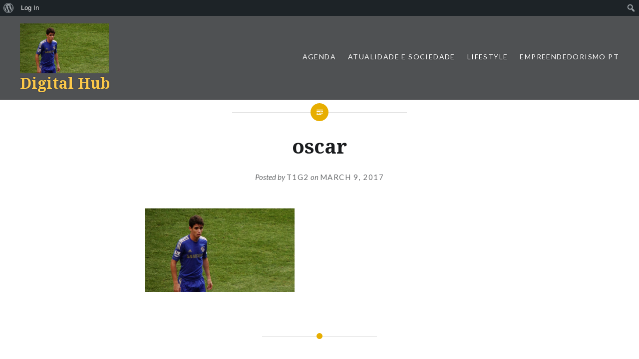

--- FILE ---
content_type: text/html; charset=UTF-8
request_url: https://digitalhub.fch.lisboa.ucp.pt/oscar/
body_size: 35614
content:
<!DOCTYPE html>
<html lang="en-US">
<head>
<meta charset="UTF-8">
<meta name="viewport" content="width=device-width, initial-scale=1">
<link rel="profile" href="http://gmpg.org/xfn/11">
<link rel="pingback" href="https://digitalhub.fch.lisboa.ucp.pt/xmlrpc.php">

<title>oscar &#8211; Digital Hub</title>
<meta name='robots' content='max-image-preview:large' />
<link rel='dns-prefetch' href='//secure.gravatar.com' />
<link rel='dns-prefetch' href='//fonts.googleapis.com' />
<link rel='dns-prefetch' href='//s.w.org' />
<link rel='dns-prefetch' href='//v0.wordpress.com' />
<link rel="alternate" type="application/rss+xml" title="Digital Hub &raquo; Feed" href="https://digitalhub.fch.lisboa.ucp.pt/feed/" />
<link rel="alternate" type="application/rss+xml" title="Digital Hub &raquo; Comments Feed" href="https://digitalhub.fch.lisboa.ucp.pt/comments/feed/" />
		<script type="text/javascript">
			window._wpemojiSettings = {"baseUrl":"https:\/\/s.w.org\/images\/core\/emoji\/13.0.1\/72x72\/","ext":".png","svgUrl":"https:\/\/s.w.org\/images\/core\/emoji\/13.0.1\/svg\/","svgExt":".svg","source":{"concatemoji":"https:\/\/digitalhub.fch.lisboa.ucp.pt\/wp-includes\/js\/wp-emoji-release.min.js?ver=5.7.1"}};
			!function(e,a,t){var n,r,o,i=a.createElement("canvas"),p=i.getContext&&i.getContext("2d");function s(e,t){var a=String.fromCharCode;p.clearRect(0,0,i.width,i.height),p.fillText(a.apply(this,e),0,0);e=i.toDataURL();return p.clearRect(0,0,i.width,i.height),p.fillText(a.apply(this,t),0,0),e===i.toDataURL()}function c(e){var t=a.createElement("script");t.src=e,t.defer=t.type="text/javascript",a.getElementsByTagName("head")[0].appendChild(t)}for(o=Array("flag","emoji"),t.supports={everything:!0,everythingExceptFlag:!0},r=0;r<o.length;r++)t.supports[o[r]]=function(e){if(!p||!p.fillText)return!1;switch(p.textBaseline="top",p.font="600 32px Arial",e){case"flag":return s([127987,65039,8205,9895,65039],[127987,65039,8203,9895,65039])?!1:!s([55356,56826,55356,56819],[55356,56826,8203,55356,56819])&&!s([55356,57332,56128,56423,56128,56418,56128,56421,56128,56430,56128,56423,56128,56447],[55356,57332,8203,56128,56423,8203,56128,56418,8203,56128,56421,8203,56128,56430,8203,56128,56423,8203,56128,56447]);case"emoji":return!s([55357,56424,8205,55356,57212],[55357,56424,8203,55356,57212])}return!1}(o[r]),t.supports.everything=t.supports.everything&&t.supports[o[r]],"flag"!==o[r]&&(t.supports.everythingExceptFlag=t.supports.everythingExceptFlag&&t.supports[o[r]]);t.supports.everythingExceptFlag=t.supports.everythingExceptFlag&&!t.supports.flag,t.DOMReady=!1,t.readyCallback=function(){t.DOMReady=!0},t.supports.everything||(n=function(){t.readyCallback()},a.addEventListener?(a.addEventListener("DOMContentLoaded",n,!1),e.addEventListener("load",n,!1)):(e.attachEvent("onload",n),a.attachEvent("onreadystatechange",function(){"complete"===a.readyState&&t.readyCallback()})),(n=t.source||{}).concatemoji?c(n.concatemoji):n.wpemoji&&n.twemoji&&(c(n.twemoji),c(n.wpemoji)))}(window,document,window._wpemojiSettings);
		</script>
		<style type="text/css">
img.wp-smiley,
img.emoji {
	display: inline !important;
	border: none !important;
	box-shadow: none !important;
	height: 1em !important;
	width: 1em !important;
	margin: 0 .07em !important;
	vertical-align: -0.1em !important;
	background: none !important;
	padding: 0 !important;
}
</style>
	<link rel='stylesheet' id='formidable-css'  href='https://digitalhub.fch.lisboa.ucp.pt/wp-content/plugins/formidable/css/formidableforms.css?ver=4281709' type='text/css' media='all' />
<link rel='stylesheet' id='dashicons-css'  href='https://digitalhub.fch.lisboa.ucp.pt/wp-includes/css/dashicons.min.css?ver=5.7.1' type='text/css' media='all' />
<link rel='stylesheet' id='admin-bar-css'  href='https://digitalhub.fch.lisboa.ucp.pt/wp-includes/css/admin-bar.min.css?ver=5.7.1' type='text/css' media='all' />
<style id='admin-bar-inline-css' type='text/css'>

			.admin-bar {
				position: inherit !important;
				top: auto !important;
			}
			.admin-bar .goog-te-banner-frame {
				top: 32px !important
			}
			@media screen and (max-width: 782px) {
				.admin-bar .goog-te-banner-frame {
					top: 46px !important;
				}
			}
			@media screen and (max-width: 480px) {
				.admin-bar .goog-te-banner-frame {
					position: absolute;
				}
			}
		
</style>
<link rel='stylesheet' id='wp-block-library-css'  href='https://digitalhub.fch.lisboa.ucp.pt/wp-includes/css/dist/block-library/style.min.css?ver=5.7.1' type='text/css' media='all' />
<style id='wp-block-library-inline-css' type='text/css'>
.has-text-align-justify{text-align:justify;}
</style>
<link rel='stylesheet' id='bp-member-block-css'  href='https://digitalhub.fch.lisboa.ucp.pt/wp-content/plugins/buddypress/bp-members/css/blocks/member.min.css?ver=7.3.0' type='text/css' media='all' />
<link rel='stylesheet' id='bp-members-block-css'  href='https://digitalhub.fch.lisboa.ucp.pt/wp-content/plugins/buddypress/bp-members/css/blocks/members.min.css?ver=7.3.0' type='text/css' media='all' />
<link rel='stylesheet' id='bp-admin-bar-css'  href='https://digitalhub.fch.lisboa.ucp.pt/wp-content/plugins/buddypress/bp-core/css/admin-bar.min.css?ver=7.3.0' type='text/css' media='all' />
<link rel='stylesheet' id='bp-nouveau-css'  href='https://digitalhub.fch.lisboa.ucp.pt/wp-content/plugins/buddypress/bp-templates/bp-nouveau/css/buddypress.min.css?ver=7.3.0' type='text/css' media='screen' />
<link rel='stylesheet' id='genericons-css'  href='https://digitalhub.fch.lisboa.ucp.pt/wp-content/plugins/jetpack/_inc/genericons/genericons/genericons.css?ver=3.1' type='text/css' media='all' />
<link rel='stylesheet' id='dyad-fonts-css'  href='https://fonts.googleapis.com/css?family=Lato%3A400%2C400italic%2C700%2C700italic%7CNoto+Serif%3A400%2C400italic%2C700%2C700italic&#038;subset=latin%2Clatin-ext' type='text/css' media='all' />
<link rel='stylesheet' id='dyad-style-css'  href='https://digitalhub.fch.lisboa.ucp.pt/wp-content/themes/dyad/style.css?ver=5.7.1' type='text/css' media='all' />
<link rel='stylesheet' id='jetpack_css-css'  href='https://digitalhub.fch.lisboa.ucp.pt/wp-content/plugins/jetpack/css/jetpack.css?ver=9.6.1' type='text/css' media='all' />
<script type='text/javascript' src='https://digitalhub.fch.lisboa.ucp.pt/wp-includes/js/jquery/jquery.min.js?ver=3.5.1' id='jquery-core-js'></script>
<script type='text/javascript' src='https://digitalhub.fch.lisboa.ucp.pt/wp-includes/js/jquery/jquery-migrate.min.js?ver=3.3.2' id='jquery-migrate-js'></script>
<script type='text/javascript' src='https://digitalhub.fch.lisboa.ucp.pt/wp-content/plugins/buddypress/bp-core/js/widget-members.min.js?ver=7.3.0' id='bp-widget-members-js'></script>
<script type='text/javascript' src='https://digitalhub.fch.lisboa.ucp.pt/wp-content/plugins/buddypress/bp-core/js/jquery-query.min.js?ver=7.3.0' id='bp-jquery-query-js'></script>
<script type='text/javascript' src='https://digitalhub.fch.lisboa.ucp.pt/wp-content/plugins/buddypress/bp-core/js/vendor/jquery-cookie.min.js?ver=7.3.0' id='bp-jquery-cookie-js'></script>
<script type='text/javascript' src='https://digitalhub.fch.lisboa.ucp.pt/wp-content/plugins/buddypress/bp-core/js/vendor/jquery-scroll-to.min.js?ver=7.3.0' id='bp-jquery-scroll-to-js'></script>
<link rel="EditURI" type="application/rsd+xml" title="RSD" href="https://digitalhub.fch.lisboa.ucp.pt/xmlrpc.php?rsd" />
<link rel="wlwmanifest" type="application/wlwmanifest+xml" href="https://digitalhub.fch.lisboa.ucp.pt/wp-includes/wlwmanifest.xml" /> 
<link rel='shortlink' href='https://wp.me/a833U2-4D2' />
<link rel="alternate" type="application/json+oembed" href="https://digitalhub.fch.lisboa.ucp.pt/wp-json/oembed/1.0/embed?url=https%3A%2F%2Fdigitalhub.fch.lisboa.ucp.pt%2Foscar%2F" />
<link rel="alternate" type="text/xml+oembed" href="https://digitalhub.fch.lisboa.ucp.pt/wp-json/oembed/1.0/embed?url=https%3A%2F%2Fdigitalhub.fch.lisboa.ucp.pt%2Foscar%2F&#038;format=xml" />

	<script type="text/javascript">var ajaxurl = 'https://digitalhub.fch.lisboa.ucp.pt/wp-admin/admin-ajax.php';</script>

<style type='text/css'>img#wpstats{display:none}</style>
				<style type="text/css">
					.site-title a,
			.site-description {
				color: #fcc949;
			}
				</style>
		<style type="text/css" media="print">#wpadminbar { display:none; }</style>
	<style type="text/css" media="screen">
	html { margin-top: 32px !important; }
	* html body { margin-top: 32px !important; }
	@media screen and ( max-width: 782px ) {
		html { margin-top: 46px !important; }
		* html body { margin-top: 46px !important; }
	}
</style>
	
<!-- Jetpack Open Graph Tags -->
<meta property="og:type" content="article" />
<meta property="og:title" content="oscar" />
<meta property="og:url" content="https://digitalhub.fch.lisboa.ucp.pt/oscar/" />
<meta property="og:description" content="Óscar &#8211; Chelsea para Shanghai SIPG &#8211; 60M" />
<meta property="article:published_time" content="2017-03-09T11:20:36+00:00" />
<meta property="article:modified_time" content="2017-03-16T11:04:45+00:00" />
<meta property="og:site_name" content="Digital Hub" />
<meta property="og:image" content="https://digitalhub.fch.lisboa.ucp.pt/wp-content/uploads/2017/03/oscar.jpg" />
<meta property="og:locale" content="en_US" />
<meta name="twitter:text:title" content="oscar" />
<meta name="twitter:image" content="https://digitalhub.fch.lisboa.ucp.pt/wp-content/uploads/2017/03/oscar.jpg?w=640" />
<meta name="twitter:card" content="summary_large_image" />

<!-- End Jetpack Open Graph Tags -->
			<style type="text/css" id="wp-custom-css">
				/*
Welcome to Custom CSS!

To learn how this works, see http://wp.me/PEmnE-Bt
*/
/* Para corrigir as legendas nas galerias/slideshow */
.slideshow-slide-caption {
	line-height: 15px;
	height: 75px;
	bottom: -20px;
}

.slideshow-window {
	padding-bottom: 75% !important;
}

.slideshow-controls {
	bottom: 80px;
}			</style>
		</head>

<body class="bp-nouveau attachment attachment-template-default single single-attachment postid-17796 attachmentid-17796 attachment-jpeg admin-bar no-customize-support group-blog is-singular no-js">
<div id="page" class="hfeed site">
	<a class="skip-link screen-reader-text" href="#content">Skip to content</a>

	<header id="masthead" class="site-header" role="banner">
		<div class="site-branding">
			<a href="https://digitalhub.fch.lisboa.ucp.pt/" class="site-logo-link" rel="home" itemprop="url"><img width="534" height="300" src="https://digitalhub.fch.lisboa.ucp.pt/wp-content/uploads/2017/03/oscar.jpg" class="site-logo attachment-dyad-site-logo" alt="" loading="lazy" data-size="dyad-site-logo" itemprop="logo" /></a>			<h1 class="site-title">
				<a href="https://digitalhub.fch.lisboa.ucp.pt/" rel="home">
					Digital Hub				</a>
			</h1>
			<p class="site-description"></p>
		</div><!-- .site-branding -->

		<nav id="site-navigation" class="main-navigation" role="navigation">
			<button class="menu-toggle" aria-controls="primary-menu" aria-expanded="false">Menu</button>
			<div class="primary-menu"><ul id="primary-menu" class="menu"><li id="menu-item-241" class="menu-item menu-item-type-taxonomy menu-item-object-category menu-item-has-children menu-item-241"><a href="https://digitalhub.fch.lisboa.ucp.pt/category/agenda/">Agenda</a>
<ul class="sub-menu">
	<li id="menu-item-271" class="menu-item menu-item-type-taxonomy menu-item-object-category menu-item-271"><a href="https://digitalhub.fch.lisboa.ucp.pt/category/agenda/musica/">Música</a></li>
	<li id="menu-item-251" class="menu-item menu-item-type-taxonomy menu-item-object-category menu-item-251"><a href="https://digitalhub.fch.lisboa.ucp.pt/category/agenda/cinema/">Cinema</a></li>
	<li id="menu-item-276" class="menu-item menu-item-type-taxonomy menu-item-object-category menu-item-276"><a href="https://digitalhub.fch.lisboa.ucp.pt/category/agenda/teatro/">Teatro</a></li>
	<li id="menu-item-266" class="menu-item menu-item-type-taxonomy menu-item-object-category menu-item-266"><a href="https://digitalhub.fch.lisboa.ucp.pt/category/agenda/museus/">Museus</a></li>
	<li id="menu-item-261" class="menu-item menu-item-type-taxonomy menu-item-object-category menu-item-261"><a href="https://digitalhub.fch.lisboa.ucp.pt/category/agenda/exposicoes/">Exposições</a></li>
	<li id="menu-item-281" class="menu-item menu-item-type-taxonomy menu-item-object-category menu-item-281"><a href="https://digitalhub.fch.lisboa.ucp.pt/category/agenda/tv/">TV</a></li>
	<li id="menu-item-246" class="menu-item menu-item-type-taxonomy menu-item-object-category menu-item-246"><a href="https://digitalhub.fch.lisboa.ucp.pt/category/agenda/ar-livre/">Ar Livre</a></li>
	<li id="menu-item-256" class="menu-item menu-item-type-taxonomy menu-item-object-category menu-item-256"><a href="https://digitalhub.fch.lisboa.ucp.pt/category/agenda/criancas/">Crianças</a></li>
</ul>
</li>
<li id="menu-item-286" class="menu-item menu-item-type-taxonomy menu-item-object-category menu-item-286"><a href="https://digitalhub.fch.lisboa.ucp.pt/category/atualidade/">Atualidade e Sociedade</a></li>
<li id="menu-item-296" class="menu-item menu-item-type-taxonomy menu-item-object-category menu-item-296"><a href="https://digitalhub.fch.lisboa.ucp.pt/category/lifestyle/">Lifestyle</a></li>
<li id="menu-item-152574" class="menu-item menu-item-type-taxonomy menu-item-object-category menu-item-152574"><a href="https://digitalhub.fch.lisboa.ucp.pt/category/empreendedorismo-pt/">Empreendedorismo PT</a></li>
</ul></div>		</nav>

	</header><!-- #masthead -->

	<div class="site-inner">

		
		<div id="content" class="site-content">

	<main id="primary" class="content-area" role="main">

		
			
<article id="post-17796" class="post-17796 attachment type-attachment status-inherit hentry">
	

	<div class="entry-inner">

		<header class="entry-header">
			<div class="entry-meta">
							</div><!-- .entry-meta -->

			<h1 class="entry-title">oscar</h1>
			<div class="entry-posted">
				<div class="posted-info"><span class="byline">Posted by <span class="author vcard"><a class="url fn n" href="https://digitalhub.fch.lisboa.ucp.pt/author/t1g2/">T1G2</a></span></span> on <span class="posted-on"><a href="https://digitalhub.fch.lisboa.ucp.pt/oscar/" rel="bookmark"><time class="entry-date published" datetime="2017-03-09T11:20:36+00:00">March 9, 2017</time><time class="updated" datetime="2017-03-16T11:04:45+00:00">March 16, 2017</time></a></span></div>			</div><!-- .entry-posted -->
		</header><!-- .entry-header -->

		<div class="entry-content">
			<p class="attachment"><a href='https://digitalhub.fch.lisboa.ucp.pt/wp-content/uploads/2017/03/oscar.jpg'><img width="300" height="169" src="https://digitalhub.fch.lisboa.ucp.pt/wp-content/uploads/2017/03/oscar.jpg" class="attachment-medium size-medium" alt="" loading="lazy" /></a></p>
					</div><!-- .entry-content -->

			</div><!-- .entry-inner -->
</article><!-- #post-## -->


			
	<nav class="navigation post-navigation" role="navigation" aria-label="Posts">
		<h2 class="screen-reader-text">Post navigation</h2>
		<div class="nav-links"><div class="nav-previous"><a href="https://digitalhub.fch.lisboa.ucp.pt/oscar/" rel="prev"><div class="nav-previous"><span class="nav-subtitle">Previous Post</span> <span class="nav-title">oscar</span></div></a></div></div>
	</nav>
		
		
	</main><!-- #primary -->


		</div><!-- #content -->

		<footer id="colophon" class="site-footer" role="contentinfo">
			
				<div class="widget-area widgets-four" role="complementary">
					<div class="grid-container">
						<aside id="search-2" class="widget widget_search"><form role="search" method="get" class="search-form" action="https://digitalhub.fch.lisboa.ucp.pt/">
				<label>
					<span class="screen-reader-text">Search for:</span>
					<input type="search" class="search-field" placeholder="Search &hellip;" value="" name="s" />
				</label>
				<input type="submit" class="search-submit" value="Search" />
			</form></aside><aside id="categories-2" class="widget widget_categories"><h3 class="widget-title">Categorias</h3>
			<ul>
					<li class="cat-item cat-item-46"><a href="https://digitalhub.fch.lisboa.ucp.pt/category/agenda/">Agenda</a>
</li>
	<li class="cat-item cat-item-81"><a href="https://digitalhub.fch.lisboa.ucp.pt/category/agenda/ar-livre/">Ar Livre</a>
</li>
	<li class="cat-item cat-item-36"><a href="https://digitalhub.fch.lisboa.ucp.pt/category/atualidade/">Atualidade e Sociedade</a>
</li>
	<li class="cat-item cat-item-56"><a href="https://digitalhub.fch.lisboa.ucp.pt/category/agenda/cinema/">Cinema</a>
</li>
	<li class="cat-item cat-item-86"><a href="https://digitalhub.fch.lisboa.ucp.pt/category/agenda/criancas/">Crianças</a>
</li>
	<li class="cat-item cat-item-5091"><a href="https://digitalhub.fch.lisboa.ucp.pt/category/agenda/desporto/">Desporto</a>
</li>
	<li class="cat-item cat-item-15673"><a href="https://digitalhub.fch.lisboa.ucp.pt/category/empreendedorismo-pt/">Empreendedorismo PT</a>
</li>
	<li class="cat-item cat-item-71"><a href="https://digitalhub.fch.lisboa.ucp.pt/category/agenda/exposicoes/">Exposições</a>
</li>
	<li class="cat-item cat-item-96"><a href="https://digitalhub.fch.lisboa.ucp.pt/category/lifestyle/">Lifestyle</a>
</li>
	<li class="cat-item cat-item-66"><a href="https://digitalhub.fch.lisboa.ucp.pt/category/agenda/museus/">Museus</a>
</li>
	<li class="cat-item cat-item-51"><a href="https://digitalhub.fch.lisboa.ucp.pt/category/agenda/musica/">Música</a>
</li>
	<li class="cat-item cat-item-15042"><a href="https://digitalhub.fch.lisboa.ucp.pt/category/agenda/saude/">Saúde</a>
</li>
	<li class="cat-item cat-item-61"><a href="https://digitalhub.fch.lisboa.ucp.pt/category/agenda/teatro/">Teatro</a>
</li>
	<li class="cat-item cat-item-76"><a href="https://digitalhub.fch.lisboa.ucp.pt/category/agenda/tv/">TV</a>
</li>
	<li class="cat-item cat-item-1"><a href="https://digitalhub.fch.lisboa.ucp.pt/category/uncategorized/">Uncategorized</a>
</li>
			</ul>

			</aside><aside id="tag_cloud-2" class="widget widget_tag_cloud"><h3 class="widget-title">Palavras-chave</h3><div class="tagcloud"><a href="https://digitalhub.fch.lisboa.ucp.pt/tag/agenda/" class="tag-cloud-link tag-link-346 tag-link-position-1" style="font-size: 10.831460674157pt;" aria-label="Agenda (11 items)">Agenda</a>
<a href="https://digitalhub.fch.lisboa.ucp.pt/tag/alimentacao/" class="tag-cloud-link tag-link-1666 tag-link-position-2" style="font-size: 11.303370786517pt;" aria-label="Alimentação (12 items)">Alimentação</a>
<a href="https://digitalhub.fch.lisboa.ucp.pt/tag/alimentacao-saudavel/" class="tag-cloud-link tag-link-4881 tag-link-position-3" style="font-size: 8pt;" aria-label="Alimentação Saudável (7 items)">Alimentação Saudável</a>
<a href="https://digitalhub.fch.lisboa.ucp.pt/tag/ambiente/" class="tag-cloud-link tag-link-2881 tag-link-position-4" style="font-size: 11.932584269663pt;" aria-label="Ambiente (13 items)">Ambiente</a>
<a href="https://digitalhub.fch.lisboa.ucp.pt/tag/ar-livre/" class="tag-cloud-link tag-link-281 tag-link-position-5" style="font-size: 10.202247191011pt;" aria-label="ar livre (10 items)">ar livre</a>
<a href="https://digitalhub.fch.lisboa.ucp.pt/tag/arte/" class="tag-cloud-link tag-link-596 tag-link-position-6" style="font-size: 11.303370786517pt;" aria-label="Arte (12 items)">Arte</a>
<a href="https://digitalhub.fch.lisboa.ucp.pt/tag/atualidade/" class="tag-cloud-link tag-link-641 tag-link-position-7" style="font-size: 13.662921348315pt;" aria-label="atualidade (17 items)">atualidade</a>
<a href="https://digitalhub.fch.lisboa.ucp.pt/tag/bem-estar/" class="tag-cloud-link tag-link-1366 tag-link-position-8" style="font-size: 8.7865168539326pt;" aria-label="Bem-Estar (8 items)">Bem-Estar</a>
<a href="https://digitalhub.fch.lisboa.ucp.pt/tag/cinema/" class="tag-cloud-link tag-link-581 tag-link-position-9" style="font-size: 8pt;" aria-label="Cinema (7 items)">Cinema</a>
<a href="https://digitalhub.fch.lisboa.ucp.pt/tag/comida/" class="tag-cloud-link tag-link-141 tag-link-position-10" style="font-size: 10.202247191011pt;" aria-label="comida (10 items)">comida</a>
<a href="https://digitalhub.fch.lisboa.ucp.pt/tag/covid-19/" class="tag-cloud-link tag-link-11871 tag-link-position-11" style="font-size: 14.606741573034pt;" aria-label="Covid-19 (20 items)">Covid-19</a>
<a href="https://digitalhub.fch.lisboa.ucp.pt/tag/criancas/" class="tag-cloud-link tag-link-256 tag-link-position-12" style="font-size: 9.5730337078652pt;" aria-label="crianças (9 items)">crianças</a>
<a href="https://digitalhub.fch.lisboa.ucp.pt/tag/cultura/" class="tag-cloud-link tag-link-361 tag-link-position-13" style="font-size: 14.292134831461pt;" aria-label="Cultura (19 items)">Cultura</a>
<a href="https://digitalhub.fch.lisboa.ucp.pt/tag/desporto/" class="tag-cloud-link tag-link-1256 tag-link-position-14" style="font-size: 13.977528089888pt;" aria-label="desporto (18 items)">desporto</a>
<a href="https://digitalhub.fch.lisboa.ucp.pt/tag/empreendedorismo/" class="tag-cloud-link tag-link-251 tag-link-position-15" style="font-size: 19.483146067416pt;" aria-label="empreendedorismo (42 items)">empreendedorismo</a>
<a href="https://digitalhub.fch.lisboa.ucp.pt/tag/empreendorismo/" class="tag-cloud-link tag-link-801 tag-link-position-16" style="font-size: 8pt;" aria-label="empreendorismo (7 items)">empreendorismo</a>
<a href="https://digitalhub.fch.lisboa.ucp.pt/tag/estudantes/" class="tag-cloud-link tag-link-1506 tag-link-position-17" style="font-size: 13.977528089888pt;" aria-label="Estudantes (18 items)">Estudantes</a>
<a href="https://digitalhub.fch.lisboa.ucp.pt/tag/familia/" class="tag-cloud-link tag-link-2151 tag-link-position-18" style="font-size: 8.7865168539326pt;" aria-label="Familia (8 items)">Familia</a>
<a href="https://digitalhub.fch.lisboa.ucp.pt/tag/instagram/" class="tag-cloud-link tag-link-2181 tag-link-position-19" style="font-size: 13.662921348315pt;" aria-label="Instagram (17 items)">Instagram</a>
<a href="https://digitalhub.fch.lisboa.ucp.pt/tag/jovens/" class="tag-cloud-link tag-link-2771 tag-link-position-20" style="font-size: 16.022471910112pt;" aria-label="jovens (25 items)">jovens</a>
<a href="https://digitalhub.fch.lisboa.ucp.pt/tag/jovens-empreendedores/" class="tag-cloud-link tag-link-2031 tag-link-position-21" style="font-size: 12.404494382022pt;" aria-label="Jovens Empreendedores (14 items)">Jovens Empreendedores</a>
<a href="https://digitalhub.fch.lisboa.ucp.pt/tag/lifestyle/" class="tag-cloud-link tag-link-341 tag-link-position-22" style="font-size: 17.123595505618pt;" aria-label="Lifestyle (29 items)">Lifestyle</a>
<a href="https://digitalhub.fch.lisboa.ucp.pt/tag/lisboa/" class="tag-cloud-link tag-link-286 tag-link-position-23" style="font-size: 22pt;" aria-label="Lisboa (61 items)">Lisboa</a>
<a href="https://digitalhub.fch.lisboa.ucp.pt/tag/moda/" class="tag-cloud-link tag-link-761 tag-link-position-24" style="font-size: 14.921348314607pt;" aria-label="moda (21 items)">moda</a>
<a href="https://digitalhub.fch.lisboa.ucp.pt/tag/musica/" class="tag-cloud-link tag-link-166 tag-link-position-25" style="font-size: 13.662921348315pt;" aria-label="Música (17 items)">Música</a>
<a href="https://digitalhub.fch.lisboa.ucp.pt/tag/natal/" class="tag-cloud-link tag-link-586 tag-link-position-26" style="font-size: 12.719101123596pt;" aria-label="Natal (15 items)">Natal</a>
<a href="https://digitalhub.fch.lisboa.ucp.pt/tag/pandemia/" class="tag-cloud-link tag-link-11866 tag-link-position-27" style="font-size: 10.202247191011pt;" aria-label="Pandemia (10 items)">Pandemia</a>
<a href="https://digitalhub.fch.lisboa.ucp.pt/tag/portugal/" class="tag-cloud-link tag-link-151 tag-link-position-28" style="font-size: 17.752808988764pt;" aria-label="Portugal (32 items)">Portugal</a>
<a href="https://digitalhub.fch.lisboa.ucp.pt/tag/praia/" class="tag-cloud-link tag-link-1956 tag-link-position-29" style="font-size: 8.7865168539326pt;" aria-label="praia (8 items)">praia</a>
<a href="https://digitalhub.fch.lisboa.ucp.pt/tag/quarentena/" class="tag-cloud-link tag-link-11881 tag-link-position-30" style="font-size: 11.303370786517pt;" aria-label="Quarentena (12 items)">Quarentena</a>
<a href="https://digitalhub.fch.lisboa.ucp.pt/tag/restaurantes/" class="tag-cloud-link tag-link-1301 tag-link-position-31" style="font-size: 12.404494382022pt;" aria-label="Restaurantes (14 items)">Restaurantes</a>
<a href="https://digitalhub.fch.lisboa.ucp.pt/tag/saudavel/" class="tag-cloud-link tag-link-551 tag-link-position-32" style="font-size: 10.202247191011pt;" aria-label="saudável (10 items)">saudável</a>
<a href="https://digitalhub.fch.lisboa.ucp.pt/tag/saude/" class="tag-cloud-link tag-link-1356 tag-link-position-33" style="font-size: 13.662921348315pt;" aria-label="Saúde (17 items)">Saúde</a>
<a href="https://digitalhub.fch.lisboa.ucp.pt/tag/saude-mental/" class="tag-cloud-link tag-link-9361 tag-link-position-34" style="font-size: 8pt;" aria-label="Saúde Mental (7 items)">Saúde Mental</a>
<a href="https://digitalhub.fch.lisboa.ucp.pt/tag/sociedade/" class="tag-cloud-link tag-link-646 tag-link-position-35" style="font-size: 13.662921348315pt;" aria-label="sociedade (17 items)">sociedade</a>
<a href="https://digitalhub.fch.lisboa.ucp.pt/tag/startup/" class="tag-cloud-link tag-link-271 tag-link-position-36" style="font-size: 10.202247191011pt;" aria-label="startup (10 items)">startup</a>
<a href="https://digitalhub.fch.lisboa.ucp.pt/tag/sustentabilidade/" class="tag-cloud-link tag-link-2871 tag-link-position-37" style="font-size: 14.606741573034pt;" aria-label="Sustentabilidade (20 items)">Sustentabilidade</a>
<a href="https://digitalhub.fch.lisboa.ucp.pt/tag/tecnologia/" class="tag-cloud-link tag-link-1036 tag-link-position-38" style="font-size: 12.404494382022pt;" aria-label="tecnologia (14 items)">tecnologia</a>
<a href="https://digitalhub.fch.lisboa.ucp.pt/tag/tendencias/" class="tag-cloud-link tag-link-796 tag-link-position-39" style="font-size: 13.191011235955pt;" aria-label="tendências (16 items)">tendências</a>
<a href="https://digitalhub.fch.lisboa.ucp.pt/tag/trendy/" class="tag-cloud-link tag-link-2196 tag-link-position-40" style="font-size: 10.202247191011pt;" aria-label="Trendy (10 items)">Trendy</a>
<a href="https://digitalhub.fch.lisboa.ucp.pt/tag/turismo/" class="tag-cloud-link tag-link-316 tag-link-position-41" style="font-size: 12.404494382022pt;" aria-label="turismo (14 items)">turismo</a>
<a href="https://digitalhub.fch.lisboa.ucp.pt/tag/vegan/" class="tag-cloud-link tag-link-2691 tag-link-position-42" style="font-size: 11.303370786517pt;" aria-label="Vegan (12 items)">Vegan</a>
<a href="https://digitalhub.fch.lisboa.ucp.pt/tag/verao/" class="tag-cloud-link tag-link-3131 tag-link-position-43" style="font-size: 8pt;" aria-label="verão (7 items)">verão</a>
<a href="https://digitalhub.fch.lisboa.ucp.pt/tag/viajar/" class="tag-cloud-link tag-link-321 tag-link-position-44" style="font-size: 8.7865168539326pt;" aria-label="viajar (8 items)">viajar</a>
<a href="https://digitalhub.fch.lisboa.ucp.pt/tag/voluntariado/" class="tag-cloud-link tag-link-3481 tag-link-position-45" style="font-size: 11.932584269663pt;" aria-label="Voluntariado (13 items)">Voluntariado</a></div>
</aside><aside id="archives-2" class="widget widget_archive"><h3 class="widget-title">Archives</h3>
			<ul>
					<li><a href='https://digitalhub.fch.lisboa.ucp.pt/2025/12/'>December 2025</a></li>
	<li><a href='https://digitalhub.fch.lisboa.ucp.pt/2025/05/'>May 2025</a></li>
	<li><a href='https://digitalhub.fch.lisboa.ucp.pt/2025/01/'>January 2025</a></li>
	<li><a href='https://digitalhub.fch.lisboa.ucp.pt/2024/06/'>June 2024</a></li>
	<li><a href='https://digitalhub.fch.lisboa.ucp.pt/2024/05/'>May 2024</a></li>
	<li><a href='https://digitalhub.fch.lisboa.ucp.pt/2023/12/'>December 2023</a></li>
	<li><a href='https://digitalhub.fch.lisboa.ucp.pt/2023/09/'>September 2023</a></li>
	<li><a href='https://digitalhub.fch.lisboa.ucp.pt/2023/05/'>May 2023</a></li>
	<li><a href='https://digitalhub.fch.lisboa.ucp.pt/2023/01/'>January 2023</a></li>
	<li><a href='https://digitalhub.fch.lisboa.ucp.pt/2022/12/'>December 2022</a></li>
	<li><a href='https://digitalhub.fch.lisboa.ucp.pt/2022/06/'>June 2022</a></li>
	<li><a href='https://digitalhub.fch.lisboa.ucp.pt/2022/05/'>May 2022</a></li>
	<li><a href='https://digitalhub.fch.lisboa.ucp.pt/2021/12/'>December 2021</a></li>
	<li><a href='https://digitalhub.fch.lisboa.ucp.pt/2021/11/'>November 2021</a></li>
	<li><a href='https://digitalhub.fch.lisboa.ucp.pt/2021/07/'>July 2021</a></li>
	<li><a href='https://digitalhub.fch.lisboa.ucp.pt/2021/06/'>June 2021</a></li>
	<li><a href='https://digitalhub.fch.lisboa.ucp.pt/2021/05/'>May 2021</a></li>
	<li><a href='https://digitalhub.fch.lisboa.ucp.pt/2020/12/'>December 2020</a></li>
	<li><a href='https://digitalhub.fch.lisboa.ucp.pt/2020/11/'>November 2020</a></li>
	<li><a href='https://digitalhub.fch.lisboa.ucp.pt/2020/06/'>June 2020</a></li>
	<li><a href='https://digitalhub.fch.lisboa.ucp.pt/2020/05/'>May 2020</a></li>
	<li><a href='https://digitalhub.fch.lisboa.ucp.pt/2020/01/'>January 2020</a></li>
	<li><a href='https://digitalhub.fch.lisboa.ucp.pt/2019/12/'>December 2019</a></li>
	<li><a href='https://digitalhub.fch.lisboa.ucp.pt/2019/11/'>November 2019</a></li>
	<li><a href='https://digitalhub.fch.lisboa.ucp.pt/2019/05/'>May 2019</a></li>
	<li><a href='https://digitalhub.fch.lisboa.ucp.pt/2019/04/'>April 2019</a></li>
	<li><a href='https://digitalhub.fch.lisboa.ucp.pt/2018/12/'>December 2018</a></li>
	<li><a href='https://digitalhub.fch.lisboa.ucp.pt/2018/11/'>November 2018</a></li>
	<li><a href='https://digitalhub.fch.lisboa.ucp.pt/2018/10/'>October 2018</a></li>
	<li><a href='https://digitalhub.fch.lisboa.ucp.pt/2018/06/'>June 2018</a></li>
	<li><a href='https://digitalhub.fch.lisboa.ucp.pt/2018/05/'>May 2018</a></li>
	<li><a href='https://digitalhub.fch.lisboa.ucp.pt/2018/04/'>April 2018</a></li>
	<li><a href='https://digitalhub.fch.lisboa.ucp.pt/2018/01/'>January 2018</a></li>
	<li><a href='https://digitalhub.fch.lisboa.ucp.pt/2017/12/'>December 2017</a></li>
	<li><a href='https://digitalhub.fch.lisboa.ucp.pt/2017/11/'>November 2017</a></li>
	<li><a href='https://digitalhub.fch.lisboa.ucp.pt/2017/10/'>October 2017</a></li>
	<li><a href='https://digitalhub.fch.lisboa.ucp.pt/2017/05/'>May 2017</a></li>
	<li><a href='https://digitalhub.fch.lisboa.ucp.pt/2017/04/'>April 2017</a></li>
	<li><a href='https://digitalhub.fch.lisboa.ucp.pt/2017/03/'>March 2017</a></li>
	<li><a href='https://digitalhub.fch.lisboa.ucp.pt/2016/12/'>December 2016</a></li>
	<li><a href='https://digitalhub.fch.lisboa.ucp.pt/2016/11/'>November 2016</a></li>
	<li><a href='https://digitalhub.fch.lisboa.ucp.pt/2016/10/'>October 2016</a></li>
			</ul>

			</aside>					</div><!-- .grid-container -->
				</div><!-- #secondary -->

			
			<div class="footer-bottom-info has-social-menu">
				
				<div class="site-info">
					<a href="http://wordpress.org/">Proudly powered by WordPress</a>
					<span class="sep"> | </span>
					Theme: Dyad by <a href="http://wordpress.com/themes/dyad/" rel="designer">WordPress.com</a>.				</div><!-- .site-info -->
			</div><!-- .footer-bottom-info -->

		</footer><!-- #colophon -->

	</div><!-- .site-inner -->
</div><!-- #page -->

<script type='text/javascript' src='https://digitalhub.fch.lisboa.ucp.pt/wp-includes/js/hoverintent-js.min.js?ver=2.2.1' id='hoverintent-js-js'></script>
<script type='text/javascript' src='https://digitalhub.fch.lisboa.ucp.pt/wp-includes/js/admin-bar.min.js?ver=5.7.1' id='admin-bar-js'></script>
<script type='text/javascript' id='bp-nouveau-js-extra'>
/* <![CDATA[ */
var BP_Nouveau = {"ajaxurl":"https:\/\/digitalhub.fch.lisboa.ucp.pt\/wp-admin\/admin-ajax.php","confirm":"Are you sure?","show_x_comments":"Show all %d comments","unsaved_changes":"Your profile has unsaved changes. If you leave the page, the changes will be lost.","object_nav_parent":"#buddypress","objects":{"0":"activity","1":"members","4":"xprofile","7":"settings","8":"notifications"},"nonces":{"activity":"cc5c1ec326","members":"619743fe82","xprofile":"bd99238f96","settings":"2cf8e37efc","notifications":"f6a37a692d"}};
/* ]]> */
</script>
<script type='text/javascript' src='https://digitalhub.fch.lisboa.ucp.pt/wp-content/plugins/buddypress/bp-templates/bp-nouveau/js/buddypress-nouveau.min.js?ver=7.3.0' id='bp-nouveau-js'></script>
<script type='text/javascript' src='https://digitalhub.fch.lisboa.ucp.pt/wp-includes/js/comment-reply.min.js?ver=5.7.1' id='comment-reply-js'></script>
<script type='text/javascript' src='https://digitalhub.fch.lisboa.ucp.pt/wp-includes/js/imagesloaded.min.js?ver=4.1.4' id='imagesloaded-js'></script>
<script type='text/javascript' src='https://digitalhub.fch.lisboa.ucp.pt/wp-content/themes/dyad/js/navigation.js?ver=20120206' id='dyad-navigation-js'></script>
<script type='text/javascript' src='https://digitalhub.fch.lisboa.ucp.pt/wp-content/themes/dyad/js/skip-link-focus-fix.js?ver=20130115' id='dyad-skip-link-focus-fix-js'></script>
<script type='text/javascript' src='https://digitalhub.fch.lisboa.ucp.pt/wp-includes/js/masonry.min.js?ver=4.2.2' id='masonry-js'></script>
<script type='text/javascript' src='https://digitalhub.fch.lisboa.ucp.pt/wp-content/themes/dyad/js/global.js?ver=20151204' id='dyad-global-js'></script>
<script type='text/javascript' src='https://digitalhub.fch.lisboa.ucp.pt/wp-includes/js/wp-embed.min.js?ver=5.7.1' id='wp-embed-js'></script>
<script src='https://stats.wp.com/e-202604.js' defer></script>
<script>
	_stq = window._stq || [];
	_stq.push([ 'view', {v:'ext',j:'1:9.6.1',blog:'118940678',post:'17796',tz:'0',srv:'digitalhub.fch.lisboa.ucp.pt'} ]);
	_stq.push([ 'clickTrackerInit', '118940678', '17796' ]);
</script>
		<div id="wpadminbar" class="nojq nojs">
							<a class="screen-reader-shortcut" href="#wp-toolbar" tabindex="1">Skip to toolbar</a>
						<div class="quicklinks" id="wp-toolbar" role="navigation" aria-label="Toolbar">
				<ul id='wp-admin-bar-root-default' class="ab-top-menu"><li id='wp-admin-bar-wp-logo' class="menupop"><div class="ab-item ab-empty-item" tabindex="0" aria-haspopup="true"><span class="ab-icon"></span><span class="screen-reader-text">About WordPress</span></div><div class="ab-sub-wrapper"><ul id='wp-admin-bar-wp-logo-external' class="ab-sub-secondary ab-submenu"><li id='wp-admin-bar-wporg'><a class='ab-item' href='https://wordpress.org/'>WordPress.org</a></li><li id='wp-admin-bar-documentation'><a class='ab-item' href='https://wordpress.org/support/'>Documentation</a></li><li id='wp-admin-bar-support-forums'><a class='ab-item' href='https://wordpress.org/support/forums/'>Support</a></li><li id='wp-admin-bar-feedback'><a class='ab-item' href='https://wordpress.org/support/forum/requests-and-feedback'>Feedback</a></li></ul></div></li><li id='wp-admin-bar-bp-login'><a class='ab-item' href='https://digitalhub.fch.lisboa.ucp.pt/backoffice/?redirect_to=https%3A%2F%2Fdigitalhub.fch.lisboa.ucp.pt%2Foscar%2F'>Log In</a></li></ul><ul id='wp-admin-bar-top-secondary' class="ab-top-secondary ab-top-menu"><li id='wp-admin-bar-search' class="admin-bar-search"><div class="ab-item ab-empty-item" tabindex="-1"><form action="https://digitalhub.fch.lisboa.ucp.pt/" method="get" id="adminbarsearch"><input class="adminbar-input" name="s" id="adminbar-search" type="text" value="" maxlength="150" /><label for="adminbar-search" class="screen-reader-text">Search</label><input type="submit" class="adminbar-button" value="Search"/></form></div></li></ul>			</div>
					</div>

		
</body>
</html>
